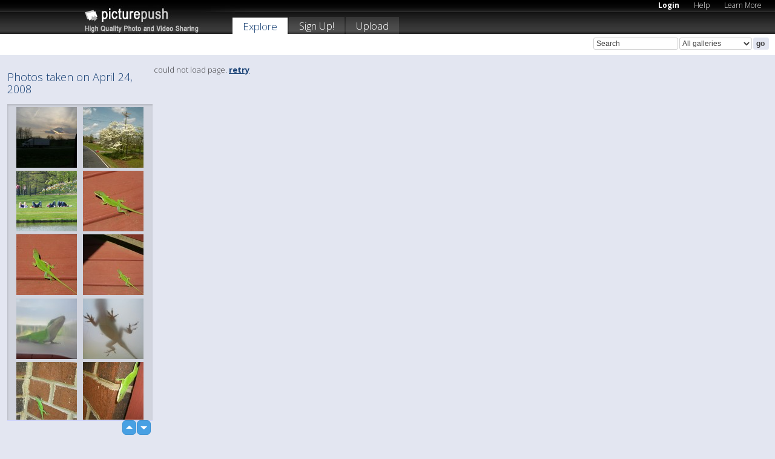

--- FILE ---
content_type: text/html; charset=UTF-8
request_url: https://picturepush.com/taken/2008-04-24
body_size: 4538
content:

 
            
      
                
                    
            
           
            
                        
                
    <html xml:lang="en" lang="en">
    <head>

<meta name="viewport" content="width=device-width, initial-scale=1, maximum-scale=1"></meta>

 	<title>
    
        All photos taken on April 24, 2008   
        
                        
        
        
        
        </title>	
        
       
<script type="text/javascript" src="https://ajax.googleapis.com/ajax/libs/jquery/1.4.3/jquery.min.js"></script>
	<script type="text/javascript" src="/consyn/base.js?v18"></script>
 
<script type="text/javascript">Consyn.start('/consyn',[],{usedefault:true});</script>


    	<link rel="stylesheet" href="https://picturepush.com/style/base3.css?v1698485769" type="text/css" />
    <link rel="stylesheet" href="https://picturepush.com/themes/picturepush/skins/black/style/colors.css?v6" type="text/css" id="skinStylesheet" />
    
    
    
    <link rel="alternate" title="PicturePush RSS feed" type="application/rss+xml" href="/user_rss.php" />
    
    <link rel="shortcut icon" href="/favicon.ico" /> 
    
    <meta http-equiv="Content-Type" content="text/html; charset=UTF-8"></meta>
    <meta name="verify-v1" content="njdKWUPFl93zsvYeC3/6WK2Yy7xOnZaHn5GfLDQdHTw="></meta>
    
    <meta name="keywords" content="Taken, April 24, 2008, free, photo, image, upload, quality, pro"></meta>
    <meta name="description" content="All photos taken on April 24, 2008 on PicturePush"></meta>            
<link href="https://vjs.zencdn.net/5.19.2/video-js.css" rel="stylesheet" />

    


    
  </head>
  <body style="position: relative;">

  <div id="bg" style="opacity: 0.9;filter: blur(5px); -webkit-filter: blur(5px); -moz-filter: blur(5px); -o-filter: blur(5px); -ms-filter: blur(5px); position: absolute; width: 100%; min-height: 100%; left:0; bottom:0; right:0;"></div>

  <div id="container">
    <div id="header">
        
        
        <div id="logo"><a href="https://picturepush.com/"><img src="https://picturepush.com/themes/picturepush/skins/black/img/logo4.jpg?v3" alt="PicturePush - High Quality Photo Upload and Sharing" id="skinLogo" /></a></div>
        <ul id="personalMenu" class="menu">
            
                                    
                        
            
                
            
            
             <li><a href="https://picturepush.com/login">Login</a></li>            
            
            <li><a href="https://picturepush.com/help" style="font-weight: normal;">Help</a></li><li><a href="https://picturepush.com/tour" style="font-weight: normal;">Learn More</a></li>            
           
            
            
        </ul>


        
        <ul id="mainmenu">
                        
              
            <li class="active"><a href="https://picturepush.com/explore">Explore</a></li><li><a href="https://picturepush.com/signup">Sign Up!</a></li><li><a href="https://picturepush.com/up">Upload</a></li>                      
        </ul>

                
    <div class="searchBox">
        <form name="findlogin" action="https://picturepush.com/search" method="get">
             
            
            <input type="text" name="q" style="width: 140px" value="Search" onclick="if(this.value=='Search'){this.focus(); this.select();}" /><select name="clid" style="width: 120px">
                <option value="">All galleries</option>
                                            </select><input type="submit" class="button" value="go" />
        </form>
    
    </div>
                
        <div id="userMenu">
            <ul class="menu">
            
                                
                            
            
                            
                
                                
                 
		                
                
                
            </ul>



        </div>
    
    </div>
    
    

              

    
    
    <div id="content" class="content-set">

    
                                

	
                
        <div id="column1wrap"><div id="column1">


                       
        
            
          
            <h2>Photos taken on April 24, 2008                   </h2>
                
                    
             <div class="block thumbGrid">
            
                <form action="/massmanipulate.php" method="post" target="waitingwindow" onsubmit="window.open('about:blank','waitingwindow','width=200,height=200'); hide(elem('massmenu'));" style="border: 1px solid transparent;">
                
                

    

                
                
                                                
                
                                
                <div e:transform="picturepush.lazyscroller" e:pages="5" e:position="1" e:pageheight="316" e:pagewidth="220" e:src="/thumbs_page.php?date=2008-04-24&amp;page=$1" id="lazyscroller" style="min-height:320px; width: 240px;">
                        
                            
                                                                                                                        
    
        
    
    
        <div class="thumb">
<a class="link" e:behave="tooltip" id="img3113761" e:tiptext="z0589<br />2010-03-19 15:43:49" e:transform="nav" href="https://polonus.picturepush.com/album/92278/3113761/Fotosik---April-2008/z0589.html" e:href="/taken/2008-04-24/detail/3113761" e:target="column2" e:highlight="true" onclick="var e=fix_e(arguments[0]); if(elem('massmenu')){elem('massmenu').activate('sel_3113761',e)};">
        
        
        
        <img height="100" width="100" alt="z0589 - Fotosik - April 2008" src="https://www1.picturepush.com/photo/a/3113761/100c/Fotosik---April-2008/z0589.jpg?v0" /></a>
        
            <div class="data"> 
            
            </div>
        </div><div class="thumb">
<a class="link" e:behave="tooltip" id="img3113763" e:tiptext="z0588<br />2010-03-19 15:43:59" e:transform="nav" href="https://polonus.picturepush.com/album/92278/3113763/Fotosik---April-2008/z0588.html" e:href="/taken/2008-04-24/detail/3113763" e:target="column2" e:highlight="true" onclick="var e=fix_e(arguments[0]); if(elem('massmenu')){elem('massmenu').activate('sel_3113763',e)};">
        
        
        
        <img height="100" width="100" alt="z0588 - Fotosik - April 2008" src="https://www1.picturepush.com/photo/a/3113763/100c/Fotosik---April-2008/z0588.jpg?v0" /></a>
        
            <div class="data"> 
            
            </div>
        </div><div class="thumb">
<a class="link" e:behave="tooltip" id="img606563" e:tiptext="P1060090<br />2008-04-24 21:54:21" e:transform="nav" href="https://klaaspbommel.picturepush.com/album/3824/606563/Vondelpark/P1060090.html" e:href="/taken/2008-04-24/detail/606563" e:target="column2" e:highlight="true" onclick="var e=fix_e(arguments[0]); if(elem('massmenu')){elem('massmenu').activate('sel_606563',e)};">
        
        
        
        <img height="100" width="100" alt="P1060090 - Vondelpark" src="https://www1.picturepush.com/photo/a/606563/100c/Vondelpark/P1060090.jpg?v0" /></a>
        
            <div class="data"> 
            
            </div>
        </div><div class="thumb">
<a class="link" e:behave="tooltip" id="img3113766" e:tiptext="z0587<br />2010-03-19 15:44:09" e:transform="nav" href="https://polonus.picturepush.com/album/92278/3113766/Fotosik---April-2008/z0587.html" e:href="/taken/2008-04-24/detail/3113766" e:target="column2" e:highlight="true" onclick="var e=fix_e(arguments[0]); if(elem('massmenu')){elem('massmenu').activate('sel_3113766',e)};">
        
        
        
        <img height="100" width="100" alt="z0587 - Fotosik - April 2008" src="https://www1.picturepush.com/photo/a/3113766/100c/Fotosik---April-2008/z0587.jpg?v0" /></a>
        
            <div class="data"> 
            
            </div>
        </div><div class="thumb">
<a class="link" e:behave="tooltip" id="img3113767" e:tiptext="z0586<br />2010-03-19 15:44:16" e:transform="nav" href="https://polonus.picturepush.com/album/92278/3113767/Fotosik---April-2008/z0586.html" e:href="/taken/2008-04-24/detail/3113767" e:target="column2" e:highlight="true" onclick="var e=fix_e(arguments[0]); if(elem('massmenu')){elem('massmenu').activate('sel_3113767',e)};">
        
        
        
        <img height="100" width="100" alt="z0586 - Fotosik - April 2008" src="https://www1.picturepush.com/photo/a/3113767/100c/Fotosik---April-2008/z0586.jpg?v0" /></a>
        
            <div class="data"> 
            
            </div>
        </div><div class="thumb">
<a class="link" e:behave="tooltip" id="img3113769" e:tiptext="z0585<br />2010-03-19 15:44:23" e:transform="nav" href="https://polonus.picturepush.com/album/92278/3113769/Fotosik---April-2008/z0585.html" e:href="/taken/2008-04-24/detail/3113769" e:target="column2" e:highlight="true" onclick="var e=fix_e(arguments[0]); if(elem('massmenu')){elem('massmenu').activate('sel_3113769',e)};">
        
        
        
        <img height="100" width="100" alt="z0585 - Fotosik - April 2008" src="https://www1.picturepush.com/photo/a/3113769/100c/Fotosik---April-2008/z0585.jpg?v0" /></a>
        
            <div class="data"> 
            
            </div>
        </div>    


<div class="scroller" style="float: left; width: auto;">
    <b e:behave='tooltip' e:tiptext="First Page"  class="char">&laquo;&nbsp;&nbsp;</b><b e:behave='tooltip' e:tiptext="Previous Page" class="char">&lt;&nbsp;&nbsp;</b><b class='active'>&nbsp;1&nbsp;</b> <a href="/all?page=2" e:transform="nav">2</a> <a href="/all?page=3" e:transform="nav">3</a> <a href="/all?page=4" e:transform="nav">4</a> <a href="/all?page=2" e:behave='tooltip' e:transform="nav" e:tiptext="Next Page" class="char">&gt;</a> <a href="/all?page=4" e:behave='tooltip' e:transform="nav" e:tiptext="Last Page" class="char">&raquo;</a> 
    </div>
        
        
    
    
                    
                        
                    </div>  
                      <div style="position: relative; height: 1px; width: 50px; float: right; z-index: 99;">
                           <div style="position: absolute; right:0px; top: 0px; width: 50px;"><a href="#" onclick="elem('lazyscroller').focusPrevious();return false;" class="uparrow"><span>up</span></a>
				<a href="#" onclick="elem('lazyscroller').focusNext(); return false;" class="downarrow"><span>down</span></a></div>
                       </div>                        
                    
                   
                </form>
                                
                
            </div>


           <div style="position: relative; padding: 4px 0 14px 0; clear: both; text-align: left; ">


</div>            
            
            
            

  
    <div class="block uploadBlock">
    
    <h2>Upload Photo / Video:</h2>
    
    <div class="content">    
    
    
    <form action="/action.php?mode=upload" name="uploadForm" enctype="multipart/form-data" method="post">
    <input type="hidden" name="APC_UPLOAD_PROGRESS" value="667242525" />
    
           <table>
           
            

            <tr>
              
              <td colspan="2">
              
              
                  <span class="uploadHead" onclick="location.href='https://picturepush.com/up'"><label for="uploadTypeBatch"><a href="https://picturepush.com/up"><input type="radio" name="uploadType" class="radio" id="uploadTypeBatch" value="" /> To my album</a></label></span>
                  
                  
                  <span class="uploadHead" id="uploadTypeAnonHead"><label for="uploadTypeAnon" onclick="location.href='https://picturepush.com/upa'; return false;"><a href="https://picturepush.com/upa" title="free image upload" style="font-size: 11px; color: #B1BFCE; font-weight: normal;"><input type="radio" name="uploadType" class="radio" id="uploadTypeAnon" onclick="location.href='https://picturepush.com/upa'; return false;" value="0" style="font-size: 11px;" /> Quick Upload</a></label></span>              
              
                  
                  
                  
              </td>
            </tr>

       </table>       
          
       </form>
                
    </div>        
  </div>  


  
  
              
        
                   
		  
        
<div style="text-align: center;">

</div><div class="clear"></div>
        </div></div>
                
        <div id="column3">
            <div></div>        </div>                
                 <div class="column2">

        
            
            <div id="column2" e:transform="picturepush.ImagePane" e:src="/taken/2008-04-24/offset/1" e:storestate="anchor">loading...</div>            
                        
            
                  
   

         
            
            
            </div>
            
                        

<script type="text/javascript">
// <![CDATA[
function checkKey(e){
  sel=null;
 if(e.keyCode!=39 && e.keyCode!=37) return true;

    var t = e.target.tagName.toLowerCase();
    if(t=='input' || t=='textarea' || t=='select') return true;
  if(e.keyCode==39){ // next
    sel =".stage .next";
  }else if(e.keyCode==37){ // previous
    sel=".stage .prev";
  }
  if(sel){
    $(sel).css({backgroundColor:'black'});
    $(sel).click();
  }
  return true;
}
$(function(){
    $(document).keyup(checkKey);


    var diffX,diffY,dx,dy, tchs, del = 150,
    clk = function(el){
        if ( typeof(tchs) !== 'object' ) return; //we have nothing to do
        if( Math.abs(dx) > Math.abs(dy) ){
           if ( dx < -20 ) { //swipe right
              $(".prev").click();
           }
           else if ( dx  > 20 ) { //swipe left
              $(".next").click();
           }
        }
    };
  
    $('.column2').bind('touchstart touchmove', function(ev){
            var oev = ev.originalEvent, el = $(this);
            switch( ev.type.charAt(5) ){
                case 's': //touch start
                    diffX = oev.touches[0].pageX;
                    diffY = oev.touches[0].pageY;
                    window.setTimeout(clk, del, el);
                break;
                case 'm': //touch move
                    tchs = oev.touches;
	            dx = (diffX - tchs[0].pageX);
                    dy = (diffY - tchs[0].pageY);
        //            tchs = oev.touches;
                break;
            }
    }); 
}); 

// ]]>
</script>


    
            
            
            
      
   <script type="text/javascript">
//<![CDATA[
var sess_id = "b274772f69c37de8309f46c1b154d3ee";
/*
DomLoaded.load(function(){
  var s = document.createElement('script');
  s.src = "http://orders.colorplaza.com/cart/cart.cpl?lang=EN&oemid=21&swid=990450&aid="+sess_id;
  document.getElementsByTagName("head")[0].appendChild(s);
});
*/   
      //]]>
      </script>
      
                
       <div class="clear"></div> 
     </div>  
          
          
     
<div class="clear"></div>   
   </div>

<div class="clear"></div>   
   <div class="footer">
        <p id="p1">
        <a href="https://picturepush.com/help"><strong>Help:</strong></a><br />
        - <a href="https://picturepush.com/help">FAQ</a><br />

         - <a href="http://www.movinglabs.com/index.php/EN/Feedback?subject=PicturePush">Contact</a><br /> 
        </p>
        
        <p id="p2">
        <strong>Your:</strong><br />
                                        - <a href="https://picturepush.com/help">Help</a><br />- <a href="https://picturepush.com/tour">Learn More</a><br />                    </p>
       
        <p id="p3">
            <strong>Language:</strong><br />
            - <a href="https://picturepush.com/" class="active">English</a><br />
            - <a href="https://picturepush.com/nl/" class=" ?'active'}">Nederlands</a><br />
            - <a href="https://picturepush.com/fr/" class=" ?'active'}">Français</a><br />
        </p>
        
        <p id="p4">
        <a href="https://picturepush.com/explore"><strong>Explore:</strong></a><br />
             - <a href="https://picturepush.com/updated">Updated</a><br /> - <a href="https://picturepush.com/calendar" class="active">Calendar</a><br /> - <a href="https://picturepush.com/explore.comments">Comments</a><br /> - <a href="https://picturepush.com/members">Members</a><br />        </p>
        
        <p id="p5">
        <a href="https://picturepush.com/about"><strong>About PicturePush:</strong></a><br />
        - <a href="https://picturepush.com/about">Terms</a><br />
        - <a href="https://picturepush.com/news">News</a><br />
        - <a href="http://twitter.com/PicturePush">Follow on Twitter</a><br />
        - <a href="http://www.movinglabs.com/index.php/EN/Feedback?subject=PicturePush+Feedback">Send us some Feedback</a><br /> 
    
        </p>
        
        
        <p id="p6">
            <a href="https://picturepush.com/tools"><strong>Tools:</strong></a><br />
            - <a href="https://picturepush.com/tools">Multi file upload</a><br />
            - <a href="https://picturepush.com/tools">Widgets for your site</a><br />
            - <a href="https://picturepush.com/3rd_party_hosting">3rd party hosting</a><br />
            - <a href="https://picturepush.com/ebay">eBay photo upload</a><br />

        </p>
        
        
        <p class="copyright">&copy; 2006-2026 - Created by <a href="http://www.movinglabs.com/">MovingLabs</a> 
        &nbsp;
        
        <a href="/privacy">privacy policy</a> - <a href="https://picturepush.com/sitemap">sitemap</a> - <a href="https://picturepush.com/disclosure">Responsible Disclosure</a>

        
</p>
   </div>  
   
   
   











  <script src="https://vjs.zencdn.net/ie8/1.1.2/videojs-ie8.min.js"></script>



  </body>
  
  <!-- 0.0098850727081299 -->
</html>    
        

--- FILE ---
content_type: text/html; charset=UTF-8
request_url: https://picturepush.com/thumbs_page.php?date=2008-04-24&page=1
body_size: 658
content:

    
        
    
    
        <div class="thumb">
<a class="link" e:behave="tooltip" id="img3113761" e:tiptext="z0589<br />2010-03-19 15:43:49" e:transform="nav" href="https://polonus.picturepush.com/album/92278/3113761/Fotosik---April-2008/z0589.html" e:href="/taken/2008-04-24/detail/3113761" e:target="column2" e:highlight="true" onclick="var e=fix_e(arguments[0]); if(elem('massmenu')){elem('massmenu').activate('sel_3113761',e)};">
        
        
        
        <img height="100" width="100" alt="z0589 - Fotosik - April 2008" src="https://www1.picturepush.com/photo/a/3113761/100c/Fotosik---April-2008/z0589.jpg?v0" /></a>
        
            <div class="data"> 
            
            </div>
        </div><div class="thumb">
<a class="link" e:behave="tooltip" id="img3113763" e:tiptext="z0588<br />2010-03-19 15:43:59" e:transform="nav" href="https://polonus.picturepush.com/album/92278/3113763/Fotosik---April-2008/z0588.html" e:href="/taken/2008-04-24/detail/3113763" e:target="column2" e:highlight="true" onclick="var e=fix_e(arguments[0]); if(elem('massmenu')){elem('massmenu').activate('sel_3113763',e)};">
        
        
        
        <img height="100" width="100" alt="z0588 - Fotosik - April 2008" src="https://www1.picturepush.com/photo/a/3113763/100c/Fotosik---April-2008/z0588.jpg?v0" /></a>
        
            <div class="data"> 
            
            </div>
        </div><div class="thumb">
<a class="link" e:behave="tooltip" id="img606563" e:tiptext="P1060090<br />2008-04-24 21:54:21" e:transform="nav" href="https://klaaspbommel.picturepush.com/album/3824/606563/Vondelpark/P1060090.html" e:href="/taken/2008-04-24/detail/606563" e:target="column2" e:highlight="true" onclick="var e=fix_e(arguments[0]); if(elem('massmenu')){elem('massmenu').activate('sel_606563',e)};">
        
        
        
        <img height="100" width="100" alt="P1060090 - Vondelpark" src="https://www1.picturepush.com/photo/a/606563/100c/Vondelpark/P1060090.jpg?v0" /></a>
        
            <div class="data"> 
            
            </div>
        </div><div class="thumb">
<a class="link" e:behave="tooltip" id="img3113766" e:tiptext="z0587<br />2010-03-19 15:44:09" e:transform="nav" href="https://polonus.picturepush.com/album/92278/3113766/Fotosik---April-2008/z0587.html" e:href="/taken/2008-04-24/detail/3113766" e:target="column2" e:highlight="true" onclick="var e=fix_e(arguments[0]); if(elem('massmenu')){elem('massmenu').activate('sel_3113766',e)};">
        
        
        
        <img height="100" width="100" alt="z0587 - Fotosik - April 2008" src="https://www1.picturepush.com/photo/a/3113766/100c/Fotosik---April-2008/z0587.jpg?v0" /></a>
        
            <div class="data"> 
            
            </div>
        </div><div class="thumb">
<a class="link" e:behave="tooltip" id="img3113767" e:tiptext="z0586<br />2010-03-19 15:44:16" e:transform="nav" href="https://polonus.picturepush.com/album/92278/3113767/Fotosik---April-2008/z0586.html" e:href="/taken/2008-04-24/detail/3113767" e:target="column2" e:highlight="true" onclick="var e=fix_e(arguments[0]); if(elem('massmenu')){elem('massmenu').activate('sel_3113767',e)};">
        
        
        
        <img height="100" width="100" alt="z0586 - Fotosik - April 2008" src="https://www1.picturepush.com/photo/a/3113767/100c/Fotosik---April-2008/z0586.jpg?v0" /></a>
        
            <div class="data"> 
            
            </div>
        </div><div class="thumb">
<a class="link" e:behave="tooltip" id="img3113769" e:tiptext="z0585<br />2010-03-19 15:44:23" e:transform="nav" href="https://polonus.picturepush.com/album/92278/3113769/Fotosik---April-2008/z0585.html" e:href="/taken/2008-04-24/detail/3113769" e:target="column2" e:highlight="true" onclick="var e=fix_e(arguments[0]); if(elem('massmenu')){elem('massmenu').activate('sel_3113769',e)};">
        
        
        
        <img height="100" width="100" alt="z0585 - Fotosik - April 2008" src="https://www1.picturepush.com/photo/a/3113769/100c/Fotosik---April-2008/z0585.jpg?v0" /></a>
        
            <div class="data"> 
            
            </div>
        </div>    


        
        
    
    


--- FILE ---
content_type: text/html; charset=UTF-8
request_url: https://picturepush.com/thumbs_page.php?date=2008-04-24&page=2
body_size: 601
content:

    
        
    
    
        <div class="thumb">
<a class="link" e:behave="tooltip" id="img3113770" e:tiptext="z0584<br />2010-03-19 15:44:27" e:transform="nav" href="https://polonus.picturepush.com/album/92278/3113770/Fotosik---April-2008/z0584.html" e:href="/taken/2008-04-24/detail/3113770" e:target="column2" e:highlight="true" onclick="var e=fix_e(arguments[0]); if(elem('massmenu')){elem('massmenu').activate('sel_3113770',e)};">
        
        
        
        <img height="100" width="100" alt="z0584 - Fotosik - April 2008" src="https://www1.picturepush.com/photo/a/3113770/100c/Fotosik---April-2008/z0584.jpg?v0" /></a>
        
            <div class="data"> 
            
            </div>
        </div><div class="thumb">
<a class="link" e:behave="tooltip" id="img3113772" e:tiptext="z0583<br />2010-03-19 15:44:31" e:transform="nav" href="https://polonus.picturepush.com/album/92278/3113772/Fotosik---April-2008/z0583.html" e:href="/taken/2008-04-24/detail/3113772" e:target="column2" e:highlight="true" onclick="var e=fix_e(arguments[0]); if(elem('massmenu')){elem('massmenu').activate('sel_3113772',e)};">
        
        
        
        <img height="100" width="100" alt="z0583 - Fotosik - April 2008" src="https://www1.picturepush.com/photo/a/3113772/100c/Fotosik---April-2008/z0583.jpg?v0" /></a>
        
            <div class="data"> 
            
            </div>
        </div><div class="thumb">
<a class="link" e:behave="tooltip" id="img3113777" e:tiptext="z0582<br />2010-03-19 15:44:43" e:transform="nav" href="https://polonus.picturepush.com/album/92278/3113777/Fotosik---April-2008/z0582.html" e:href="/taken/2008-04-24/detail/3113777" e:target="column2" e:highlight="true" onclick="var e=fix_e(arguments[0]); if(elem('massmenu')){elem('massmenu').activate('sel_3113777',e)};">
        
        
        
        <img height="100" width="100" alt="z0582 - Fotosik - April 2008" src="https://www1.picturepush.com/photo/a/3113777/100c/Fotosik---April-2008/z0582.jpg?v0" /></a>
        
            <div class="data"> 
            
            </div>
        </div><div class="thumb">
<a class="link" e:behave="tooltip" id="img3113779" e:tiptext="z0581<br />2010-03-19 15:44:53" e:transform="nav" href="https://polonus.picturepush.com/album/92278/3113779/Fotosik---April-2008/z0581.html" e:href="/taken/2008-04-24/detail/3113779" e:target="column2" e:highlight="true" onclick="var e=fix_e(arguments[0]); if(elem('massmenu')){elem('massmenu').activate('sel_3113779',e)};">
        
        
        
        <img height="100" width="100" alt="z0581 - Fotosik - April 2008" src="https://www1.picturepush.com/photo/a/3113779/100c/Fotosik---April-2008/z0581.jpg?v0" /></a>
        
            <div class="data"> 
            
            </div>
        </div><div class="thumb">
<a class="link" e:behave="tooltip" id="img3113781" e:tiptext="z0580<br />2010-03-19 15:45:01" e:transform="nav" href="https://polonus.picturepush.com/album/92278/3113781/Fotosik---April-2008/z0580.html" e:href="/taken/2008-04-24/detail/3113781" e:target="column2" e:highlight="true" onclick="var e=fix_e(arguments[0]); if(elem('massmenu')){elem('massmenu').activate('sel_3113781',e)};">
        
        
        
        <img height="100" width="100" alt="z0580 - Fotosik - April 2008" src="https://www1.picturepush.com/photo/a/3113781/100c/Fotosik---April-2008/z0580.jpg?v0" /></a>
        
            <div class="data"> 
            
            </div>
        </div><div class="thumb">
<a class="link" e:behave="tooltip" id="img3113783" e:tiptext="z0579<br />2010-03-19 15:45:10" e:transform="nav" href="https://polonus.picturepush.com/album/92278/3113783/Fotosik---April-2008/z0579.html" e:href="/taken/2008-04-24/detail/3113783" e:target="column2" e:highlight="true" onclick="var e=fix_e(arguments[0]); if(elem('massmenu')){elem('massmenu').activate('sel_3113783',e)};">
        
        
        
        <img height="100" width="100" alt="z0579 - Fotosik - April 2008" src="https://www1.picturepush.com/photo/a/3113783/100c/Fotosik---April-2008/z0579.jpg?v0" /></a>
        
            <div class="data"> 
            
            </div>
        </div>    


        
        
    
    


--- FILE ---
content_type: text/html; charset=UTF-8
request_url: https://picturepush.com/thumbs_page.php?date=2008-04-24&page=3
body_size: 756
content:

    
        
    
    
        <div class="thumb">
<a class="link" e:behave="tooltip" id="img1063121" e:tiptext="Panda<br />2008-09-21 05:40:54" e:transform="nav" href="https://dajon.picturepush.com/album/22823/1063121/Germany/Panda.html" e:href="/taken/2008-04-24/detail/1063121" e:target="column2" e:highlight="true" onclick="var e=fix_e(arguments[0]); if(elem('massmenu')){elem('massmenu').activate('sel_1063121',e)};">
        
        
        
        <img height="100" width="100" alt="Panda - Germany " src="https://www1.picturepush.com/photo/a/1063121/100c/Germany-/Panda.jpg?v0" /></a>
        
            <div class="data"> 
            
            </div>
        </div><div class="thumb">
<a class="link" e:behave="tooltip" id="img809685" e:tiptext="Sloth Bears<br />2008-06-13 06:13:40" e:transform="nav" href="https://dajon.picturepush.com/album/22823/809685/Germany/Sloth-Bears.html" e:href="/taken/2008-04-24/detail/809685" e:target="column2" e:highlight="true" onclick="var e=fix_e(arguments[0]); if(elem('massmenu')){elem('massmenu').activate('sel_809685',e)};">
        
        
        
        <img height="100" width="100" alt="Sloth Bears - Germany " src="https://www1.picturepush.com/photo/a/809685/100c/Germany-/Sloth-Bears.jpg?v0" /></a>
        
            <div class="data"> 
            
            </div>
        </div><div class="thumb">
<a class="link" e:behave="tooltip" id="img1063120" e:tiptext="Big Bear<br />2008-09-21 05:40:52" e:transform="nav" href="https://dajon.picturepush.com/album/22823/1063120/Germany/Big-Bear.html" e:href="/taken/2008-04-24/detail/1063120" e:target="column2" e:highlight="true" onclick="var e=fix_e(arguments[0]); if(elem('massmenu')){elem('massmenu').activate('sel_1063120',e)};">
        
        
        
        <img height="100" width="100" alt="Big Bear - Germany " src="https://www1.picturepush.com/photo/a/1063120/100c/Germany-/Big-Bear.jpg?v0" /></a>
        
            <div class="data"> 
            
            </div>
        </div><div class="thumb">
<a class="link" e:behave="tooltip" id="img809778" e:tiptext="Berlin Polar Bear<br />2008-06-13 06:35:21" e:transform="nav" href="https://dajon.picturepush.com/album/22825/809778/Austria-%2526-Germany-Panoramas/Berlin-Polar-Bear.html" e:href="/taken/2008-04-24/detail/809778" e:target="column2" e:highlight="true" onclick="var e=fix_e(arguments[0]); if(elem('massmenu')){elem('massmenu').activate('sel_809778',e)};">
        
        
        
        <img height="100" width="100" alt="Berlin Polar Bear - Austria &amp; Germany Panoramas" src="https://www1.picturepush.com/photo/a/809778/100c/Austria-%2526-Germany-Panoramas/Berlin-Polar-Bear.jpg?v0" /></a>
        
            <div class="data"> 
            
            </div>
        </div><div class="thumb">
<a class="link" e:behave="tooltip" id="img809631" e:tiptext="Berlin  Rhino<br />2008-06-13 06:08:31" e:transform="nav" href="https://dajon.picturepush.com/album/22823/809631/Germany/Berlin--Rhino.html" e:href="/taken/2008-04-24/detail/809631" e:target="column2" e:highlight="true" onclick="var e=fix_e(arguments[0]); if(elem('massmenu')){elem('massmenu').activate('sel_809631',e)};">
        
        
        
        <img height="100" width="100" alt="Berlin  Rhino - Germany " src="https://www1.picturepush.com/photo/a/809631/100c/Germany-/Berlin--Rhino.jpg?v0" /></a>
        
            <div class="data"> 
            
            </div>
        </div><div class="thumb">
<a class="link" e:behave="tooltip" id="img16374376" e:tiptext="Berlin Zoo Giraffe 2<br />2021-04-14 01:39:21" e:transform="nav" href="https://dajon.picturepush.com/album/22823/16374376/Germany/Berlin-Zoo-Giraffe-2.html" e:href="/taken/2008-04-24/detail/16374376" e:target="column2" e:highlight="true" onclick="var e=fix_e(arguments[0]); if(elem('massmenu')){elem('massmenu').activate('sel_16374376',e)};">
        
        
        
        <img height="100" width="100" alt="Berlin Zoo Giraffe 2 - Germany " src="https://www1.picturepush.com/photo/a/16374376/100c/Germany-/Berlin-Zoo-Giraffe-2.jpg?v0" /></a>
        
            <div class="data"> 
            
            </div>
        </div>    


        
        
    
    
